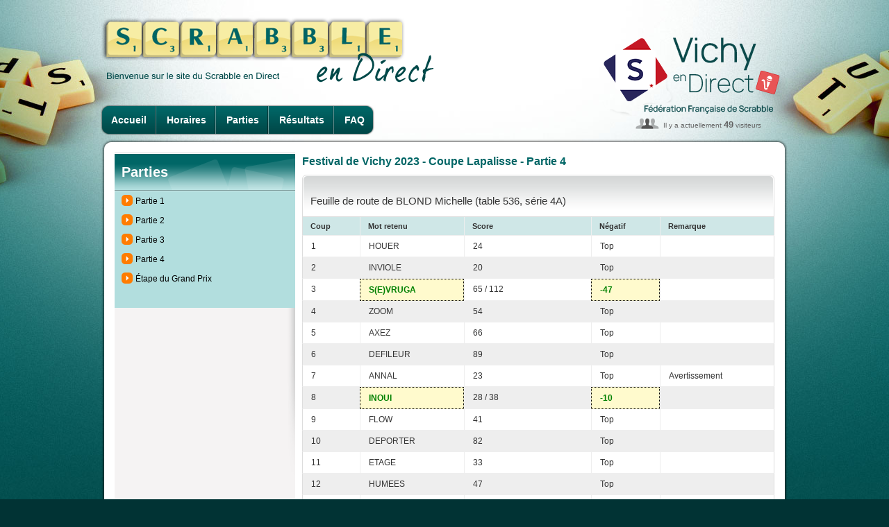

--- FILE ---
content_type: text/html; charset=UTF-8
request_url: https://www.ffsc.fr/endirect/endirect.php?tournoi_id=vichy2023lapalisse&page=parties&numero=4&action=scores&num_table=536
body_size: 8921
content:
<!DOCTYPE html>
<html>
<head>
<title>En Direct - Festival de Vichy 2023- Coupe Lapalisse - Parties</title>
<meta http-equiv="content-type" content="text/html;charset=utf-8">
<meta name="keywords" content="">
<meta name="description" content="En Direct - Festival de Vichy 2023- Coupe Lapalisse - Parties">
<link type="image/x-icon" rel="shortcut icon" href="../favicon.ico">
<link type="text/css" rel="stylesheet" href="../css/styles.body.css" media="screen">
<link type="text/css" rel="stylesheet" href="../css/styles.css" media="screen">
<link type="text/css" rel="stylesheet" href="css/endirect.css" media="screen">
<link type="text/css" rel="stylesheet" href="../css/endirect.css" media="screen">
<link type="text/css" rel="stylesheet" href="../css/print.css" media="print">
<script src="../js/external/jquery-latest.min.js"></script>

<!-- ACCORDEON -->  
<script> 
$(document).ready( function ()
{ 
    // cache les sous-menus : 
    $(".accordeon ul.subMenu").hide(); 

    // modifie l'évènement "click" sur les liens "toggleSubMenu" : 
    $(".accordeon > .toggleSubMenu").click( function ()
    { 
        // sous-menu ouvert, on le referme : 
        if ($(this).next().find("ul.subMenu:visible").length != 0)
        { 
            $(this).next().find("ul.subMenu").slideUp("normal"); 
        } 
        // sous-menu caché, ferme les autres et on l'affiche : 
        else
        { 
            $(".accordeon ul.subMenu").slideUp("normal"); 
            $(this).next().find("ul.subMenu").slideDown("normal"); 
        } 
        // On empêche le navigateur de suivre le lien : 
        return false; 
    });
} ) ;
</script>
<!-- // ACCORDEON -->  

<!-- CAROUSEL -->
<link type="text/css" rel="stylesheet" href="../css/carousel.css" media="screen">
<script src="../js/carousel/prettify.js"></script>
<script src="../js/carousel/jquery.carousel.min.js"></script>
<script>
$(function(){
    prettyPrint();
    $("div.a-venir").carousel({ pagination: true, autoSlide: true, autoSlideInterval: 5000 });	
});
</script>    
<!-- CAROUSEL END -->
</head>
<body>
<div id="container"> <!-- </div> dans le footer -->
<div id="header">
    <h1 class="direct"><a href="index.php"><img src="images/titre_scrabbleDirect.png" alt="Scrabble en direct" style="width: 480px; height: 94px"></a></h1>
    <h2 class="direct"><a href="../index.php"><img src="images/logos/vichy.endirect.png" title="Logo retransmission" alt="Logo"></a></h2>
        <ul id="nav_endirect">
        <li class="first"><a href="endirect.php?tournoi_id=vichy2023lapalisse">Accueil</a></li>
        <li><a href="endirect.php?tournoi_id=vichy2023lapalisse&amp;page=horaires">Horaires</a></li>
                <li><a href="endirect.php?tournoi_id=vichy2023lapalisse&amp;page=parties">Parties</a></li>
        <li><a href="endirect.php?tournoi_id=vichy2023lapalisse&amp;page=resultats">Résultats</a></li>
        <li class="last"><a href="endirect.php?tournoi_id=vichy2023lapalisse&amp;page=faq">FAQ</a></li>    </ul>
        <div id="connected_users2">Il y a actuellement <strong>49</strong> visiteurs</div>
</div>
<div class="content">
<div class="secondary">
<h3 class="top_310_vert">Parties</h3>
<ul class="vert_310">
<li class='first'><a href="endirect.php?tournoi_id=vichy2023lapalisse&amp;page=parties&amp;numero=1">Partie 1</a></li><li><a href="endirect.php?tournoi_id=vichy2023lapalisse&amp;page=parties&amp;numero=2">Partie 2</a></li><li><a href="endirect.php?tournoi_id=vichy2023lapalisse&amp;page=parties&amp;numero=3">Partie 3</a></li><li><a href="endirect.php?tournoi_id=vichy2023lapalisse&amp;page=parties&amp;numero=4">Partie 4</a></li><li><a href="endirect.php?tournoi_id=vichy2023lapalisse&amp;page=parties&amp;numero=grand_prix">Étape du Grand Prix</a></li><li class="last">&nbsp;</li></ul>
</div><div class="main"><h3>Festival de Vichy 2023 - Coupe Lapalisse - Partie 4</h3>
    <table width="680" cellpadding="0" cellspacing="0" class="feuille_de_route">
        <thead class="top_680_gris"><tr><th colspan='5' class='first last'><h4>Feuille de route de BLOND Michelle (table 536, série 4A)</h4></th></tr></thead>
        <tbody>
        <tr class="sub_head"><td class="first">Coup</td><td>Mot retenu</td><td>Score</td><td>Négatif</td><td class="last">Remarque</td></tr>
        <tr><td class='first'>1</td><td class='top'>HOUER</td><td>24</td><td class='top'>Top</td><td class='last'>&nbsp;</td></tr><tr class='gris'><td class='first'>2</td><td class='top'>INVIOLE</td><td>20</td><td class='top'>Top</td><td class='last'>&nbsp;</td></tr><tr><td class='first'>3</td><td class='sous_top'>S(E)VRUGA</td><td>65 / 112</td><td class='sous_top'>-47</td><td class='last'>&nbsp;</td></tr><tr class='gris'><td class='first'>4</td><td class='top'>ZOOM</td><td>54</td><td class='top'>Top</td><td class='last'>&nbsp;</td></tr><tr><td class='first'>5</td><td class='top'>AXEZ</td><td>66</td><td class='top'>Top</td><td class='last'>&nbsp;</td></tr><tr class='gris'><td class='first'>6</td><td class='top'>DEFILEUR</td><td>89</td><td class='top'>Top</td><td class='last'>&nbsp;</td></tr><tr><td class='first'>7</td><td class='top'>ANNAL</td><td>23</td><td class='top'>Top</td><td class='last'>Avertissement</td></tr><tr class='gris'><td class='first'>8</td><td class='sous_top'>INOUI</td><td>28 / 38</td><td class='sous_top'>-10</td><td class='last'>&nbsp;</td></tr><tr><td class='first'>9</td><td class='top'>FLOW</td><td>41</td><td class='top'>Top</td><td class='last'>&nbsp;</td></tr><tr class='gris'><td class='first'>10</td><td class='top'>DEPORTER</td><td>82</td><td class='top'>Top</td><td class='last'>&nbsp;</td></tr><tr><td class='first'>11</td><td class='top'>ETAGE</td><td>33</td><td class='top'>Top</td><td class='last'>&nbsp;</td></tr><tr class='gris'><td class='first'>12</td><td class='top'>HUMEES</td><td>47</td><td class='top'>Top</td><td class='last'>&nbsp;</td></tr><tr><td class='first'>13</td><td class='top'>JUNTE</td><td>37</td><td class='top'>Top</td><td class='last'>&nbsp;</td></tr><tr class='gris'><td class='first'>14</td><td class='top'>YAKA</td><td>49</td><td class='top'>Top</td><td class='last'>&nbsp;</td></tr><tr><td class='first'>15</td><td class='sous_top'>PROCLISE</td><td>29 / 66</td><td class='sous_top'>-37</td><td class='last'>&nbsp;</td></tr><tr class='gris'><td class='first'>16</td><td class='sous_top'>TECK</td><td>29 / 30</td><td class='sous_top'>-1</td><td class='last'>&nbsp;</td></tr><tr><td class='first'>17</td><td class='top'>SU</td><td>29</td><td class='top'>Top</td><td class='last'>&nbsp;</td></tr><tr class='gris'><td class='first'>18</td><td class='top'>QATS</td><td>22</td><td class='top'>Top</td><td class='last'>&nbsp;</td></tr><tr><td class='first'>19</td><td class='sous_top'>SAMOAN</td><td>15 / 25</td><td class='sous_top'>-10</td><td class='last'>Avertissement</td></tr><tr class='gris'><td class='first'>20</td><td class='top'>D(A)TTIER</td><td>78</td><td class='top'>Top</td><td class='last'>&nbsp;</td></tr><tr><td class='first'>21</td><td class='top'>ARBORE</td><td>33</td><td class='top'>Top</td><td class='last'>&nbsp;</td></tr><tr class='gris'><td class='first'>22</td><td class='top'>BUN</td><td>19</td><td class='top'>Top</td><td class='last'>&nbsp;</td></tr>        <tr class="sub_head">
            <td colspan="2" class="first">&nbsp;</td>
            <td><h2><strong>912 / 1017</strong></h2></td>
            <td><h2><strong>-105</strong></h2></td>
            <td colspan="2" class="last">&nbsp;</td>
        </tr>
        </tbody>
        </table>

        <table width="680" cellpadding="0" cellspacing="0" class="feuille_de_route">
        <thead class="top_680_gris">
        <tr><th colspan='5' class='first last'><h4>Statistiques pour BLOND Michelle (table 536, série 4A)</h4></th></tr>        </thead>
        <tbody>
            <tr><td class="first">Tops trouvés :</td><td class="last">17 tops trouvés</td></tr>
            <tr><td class="first">Zéros :</td><td class="last">Aucun zéro.</td></tr>
            <tr><td class="first">Avertissements :</td><td class="last">2 avertissements</td></tr>
            <tr><td class="first">Pénalités :</td><td class="last">Aucune pénalité.</td></tr>
        </tbody>
        </table></div>
</div>
<div id="footer">
<a href="#" class="logo_scDirect"><img src="images/logo_footer.png" alt="Scrabble en direct"></a>
<div id="footer_menu">
    <ul id="footer_menu1">
        <li><a href="index.php">Accueil</a> |</li>
        <li><a href="../contact.php">Contact</a> |</li>
        <li><a href="../plan.php">Plan du site</a> |</li>
        <li><a href="../contact.php?page=mentions">Mentions légales</a> |</li>
        <li><a href="https://www.pimentrouge.fr">Crédits</a></li>
    </ul>
</div>
</div>
</div> <!-- ferme le <div id="container"> du header -->
</body>
</html>